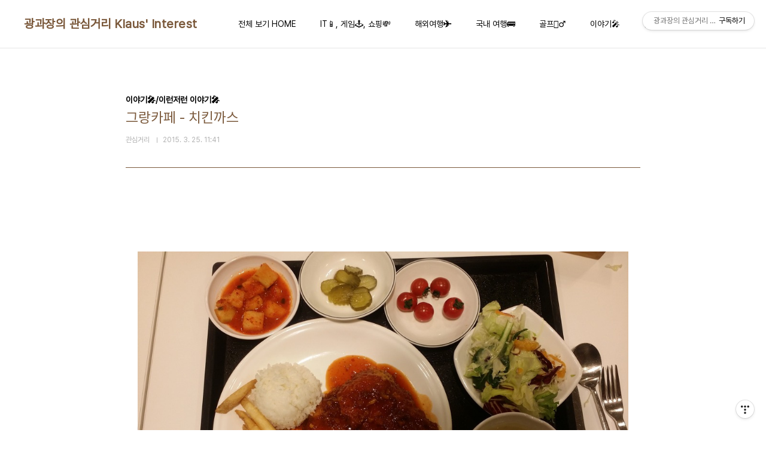

--- FILE ---
content_type: text/html;charset=UTF-8
request_url: https://zinzi.tistory.com/399
body_size: 39481
content:
<!doctype html>
<html lang="ko">

                                                                                <head>
                <script type="text/javascript">if (!window.T) { window.T = {} }
window.T.config = {"TOP_SSL_URL":"https://www.tistory.com","PREVIEW":false,"ROLE":"guest","PREV_PAGE":"","NEXT_PAGE":"","BLOG":{"id":196432,"name":"zinzi","title":"광과장의 관심거리 Klaus' Interest","isDormancy":false,"nickName":"관심거리","status":"open","profileStatus":"normal"},"NEED_COMMENT_LOGIN":true,"COMMENT_LOGIN_CONFIRM_MESSAGE":"이 블로그는 로그인한 사용자에게만 댓글 작성을 허용했습니다. 지금 로그인하시겠습니까?","LOGIN_URL":"https://www.tistory.com/auth/login/?redirectUrl=https://zinzi.tistory.com/399","DEFAULT_URL":"https://zinzi.tistory.com","USER":{"name":null,"homepage":null,"id":0,"profileImage":null},"SUBSCRIPTION":{"status":"none","isConnected":false,"isPending":false,"isWait":false,"isProcessing":false,"isNone":true},"IS_LOGIN":false,"HAS_BLOG":false,"IS_SUPPORT":false,"IS_SCRAPABLE":false,"TOP_URL":"http://www.tistory.com","JOIN_URL":"https://www.tistory.com/member/join","PHASE":"prod","ROLE_GROUP":"visitor"};
window.T.entryInfo = {"entryId":399,"isAuthor":false,"categoryId":1054801,"categoryLabel":"이야기🎤/이런저런 이야기🎤"};
window.appInfo = {"domain":"tistory.com","topUrl":"https://www.tistory.com","loginUrl":"https://www.tistory.com/auth/login","logoutUrl":"https://www.tistory.com/auth/logout"};
window.initData = {};

window.TistoryBlog = {
    basePath: "",
    url: "https://zinzi.tistory.com",
    tistoryUrl: "https://zinzi.tistory.com",
    manageUrl: "https://zinzi.tistory.com/manage",
    token: "o3J7FEg+tKhEkdyyUhDYt35FCeyY5KVAdP0DG0RvXyc9m5e2Gr95aNwd9whHgilR"
};
var servicePath = "";
var blogURL = "";</script>

                
                
                
                        <!-- BusinessLicenseInfo - START -->
        
            <link href="https://tistory1.daumcdn.net/tistory_admin/userblog/userblog-7e0ff364db2dca01461081915f9748e9916c532a/static/plugin/BusinessLicenseInfo/style.css" rel="stylesheet" type="text/css"/>

            <script>function switchFold(entryId) {
    var businessLayer = document.getElementById("businessInfoLayer_" + entryId);

    if (businessLayer) {
        if (businessLayer.className.indexOf("unfold_license") > 0) {
            businessLayer.className = "business_license_layer";
        } else {
            businessLayer.className = "business_license_layer unfold_license";
        }
    }
}
</script>

        
        <!-- BusinessLicenseInfo - END -->
        <!-- DaumShow - START -->
        <style type="text/css">#daumSearchBox {
    height: 21px;
    background-image: url(//i1.daumcdn.net/imgsrc.search/search_all/show/tistory/plugin/bg_search2_2.gif);
    margin: 5px auto;
    padding: 0;
}

#daumSearchBox input {
    background: none;
    margin: 0;
    padding: 0;
    border: 0;
}

#daumSearchBox #daumLogo {
    width: 34px;
    height: 21px;
    float: left;
    margin-right: 5px;
    background-image: url(//i1.daumcdn.net/img-media/tistory/img/bg_search1_2_2010ci.gif);
}

#daumSearchBox #show_q {
    background-color: transparent;
    border: none;
    font: 12px Gulim, Sans-serif;
    color: #555;
    margin-top: 4px;
    margin-right: 15px;
    float: left;
}

#daumSearchBox #show_btn {
    background-image: url(//i1.daumcdn.net/imgsrc.search/search_all/show/tistory/plugin/bt_search_2.gif);
    width: 37px;
    height: 21px;
    float: left;
    margin: 0;
    cursor: pointer;
    text-indent: -1000em;
}
</style>

        <!-- DaumShow - END -->

<!-- PreventCopyContents - START -->
<meta content="no" http-equiv="imagetoolbar"/>

<!-- PreventCopyContents - END -->

<!-- System - START -->
<script src="//pagead2.googlesyndication.com/pagead/js/adsbygoogle.js" async="async" data-ad-host="ca-host-pub-9691043933427338" data-ad-client="ca-pub-5183738973998957"></script>
<!-- System - END -->

        <!-- TistoryProfileLayer - START -->
        <link href="https://tistory1.daumcdn.net/tistory_admin/userblog/userblog-7e0ff364db2dca01461081915f9748e9916c532a/static/plugin/TistoryProfileLayer/style.css" rel="stylesheet" type="text/css"/>
<script type="text/javascript" src="https://tistory1.daumcdn.net/tistory_admin/userblog/userblog-7e0ff364db2dca01461081915f9748e9916c532a/static/plugin/TistoryProfileLayer/script.js"></script>

        <!-- TistoryProfileLayer - END -->

                
                <meta http-equiv="X-UA-Compatible" content="IE=Edge">
<meta name="format-detection" content="telephone=no">
<script src="//t1.daumcdn.net/tistory_admin/lib/jquery/jquery-3.5.1.min.js" integrity="sha256-9/aliU8dGd2tb6OSsuzixeV4y/faTqgFtohetphbbj0=" crossorigin="anonymous"></script>
<script type="text/javascript" src="//t1.daumcdn.net/tiara/js/v1/tiara-1.2.0.min.js"></script><meta name="referrer" content="always"/>
<meta name="google-adsense-platform-account" content="ca-host-pub-9691043933427338"/>
<meta name="google-adsense-platform-domain" content="tistory.com"/>
<meta name="google-adsense-account" content="ca-pub-5183738973998957"/>
<meta name="description" content="아..이러니 살이 찌지..5곡 산채디빔밥을 외면하고 치킨까스 받아왔네.. 후배의 오곡산채비빔밥.. 음..몸에 좋아보이네용"/>
<meta property="og:type" content="article"/>
<meta property="og:url" content="https://zinzi.tistory.com/399"/>
<meta property="og.article.author" content="관심거리"/>
<meta property="og:site_name" content="광과장의 관심거리 Klaus' Interest"/>
<meta property="og:title" content="그랑카페 - 치킨까스"/>
<meta name="by" content="관심거리"/>
<meta property="og:description" content="아..이러니 살이 찌지..5곡 산채디빔밥을 외면하고 치킨까스 받아왔네.. 후배의 오곡산채비빔밥.. 음..몸에 좋아보이네용"/>
<meta property="og:image" content="https://img1.daumcdn.net/thumb/R800x0/?scode=mtistory2&fname=https%3A%2F%2Ft1.daumcdn.net%2Fcfile%2Ftistory%2F2349A9415512208B28"/>
<meta property="article:section" content="'일상다반사'"/>
<meta name="twitter:card" content="summary_large_image"/>
<meta name="twitter:site" content="@TISTORY"/>
<meta name="twitter:title" content="그랑카페 - 치킨까스"/>
<meta name="twitter:description" content="아..이러니 살이 찌지..5곡 산채디빔밥을 외면하고 치킨까스 받아왔네.. 후배의 오곡산채비빔밥.. 음..몸에 좋아보이네용"/>
<meta property="twitter:image" content="https://img1.daumcdn.net/thumb/R800x0/?scode=mtistory2&fname=https%3A%2F%2Ft1.daumcdn.net%2Fcfile%2Ftistory%2F2349A9415512208B28"/>
<meta content="https://zinzi.tistory.com/399" property="dg:plink" content="https://zinzi.tistory.com/399"/>
<meta name="plink"/>
<meta name="title" content="그랑카페 - 치킨까스"/>
<meta name="article:media_name" content="광과장의 관심거리 Klaus' Interest"/>
<meta property="article:mobile_url" content="https://zinzi.tistory.com/m/399"/>
<meta property="article:pc_url" content="https://zinzi.tistory.com/399"/>
<meta property="article:mobile_view_url" content="https://zinzi.tistory.com/m/399"/>
<meta property="article:pc_view_url" content="https://zinzi.tistory.com/399"/>
<meta property="article:talk_channel_view_url" content="https://zinzi.tistory.com/m/399"/>
<meta property="article:pc_service_home" content="https://www.tistory.com"/>
<meta property="article:mobile_service_home" content="https://www.tistory.com/m"/>
<meta property="article:txid" content="196432_399"/>
<meta property="article:published_time" content="2015-03-25T11:41:56+09:00"/>
<meta property="og:regDate" content="20150325114230"/>
<meta property="article:modified_time" content="2023-09-21T16:33:37+09:00"/>
<script type="module" src="https://tistory1.daumcdn.net/tistory_admin/userblog/userblog-7e0ff364db2dca01461081915f9748e9916c532a/static/pc/dist/index.js" defer=""></script>
<script type="text/javascript" src="https://tistory1.daumcdn.net/tistory_admin/userblog/userblog-7e0ff364db2dca01461081915f9748e9916c532a/static/pc/dist/index-legacy.js" defer="" nomodule="true"></script>
<script type="text/javascript" src="https://tistory1.daumcdn.net/tistory_admin/userblog/userblog-7e0ff364db2dca01461081915f9748e9916c532a/static/pc/dist/polyfills-legacy.js" defer="" nomodule="true"></script>
<link rel="stylesheet" type="text/css" href="https://t1.daumcdn.net/tistory_admin/www/style/font.css"/>
<link rel="stylesheet" type="text/css" href="https://tistory1.daumcdn.net/tistory_admin/userblog/userblog-7e0ff364db2dca01461081915f9748e9916c532a/static/style/content.css"/>
<link rel="stylesheet" type="text/css" href="https://tistory1.daumcdn.net/tistory_admin/userblog/userblog-7e0ff364db2dca01461081915f9748e9916c532a/static/pc/dist/index.css"/>
<script type="text/javascript">(function() {
    var tjQuery = jQuery.noConflict(true);
    window.tjQuery = tjQuery;
    window.orgjQuery = window.jQuery; window.jQuery = tjQuery;
    window.jQuery = window.orgjQuery; delete window.orgjQuery;
})()</script>
<script type="text/javascript" src="https://tistory1.daumcdn.net/tistory_admin/userblog/userblog-7e0ff364db2dca01461081915f9748e9916c532a/static/script/base.js"></script>
<script type="text/javascript" src="//developers.kakao.com/sdk/js/kakao.min.js"></script>

                
  <meta charset="UTF-8">
  <meta name="viewport"
    content="user-scalable=no, initial-scale=1.0, maximum-scale=1.0, minimum-scale=1.0, width=device-width">
  <title>그랑카페 - 치킨까스</title>
  <link rel="stylesheet" href="https://tistory1.daumcdn.net/tistory/0/pg_Whatever/style.css">
  <script src="//t1.daumcdn.net/tistory_admin/lib/jquery/jquery-1.12.4.min.js"></script>

                
                
                <style type="text/css">.another_category {
    border: 1px solid #E5E5E5;
    padding: 10px 10px 5px;
    margin: 10px 0;
    clear: both;
}

.another_category h4 {
    font-size: 12px !important;
    margin: 0 !important;
    border-bottom: 1px solid #E5E5E5 !important;
    padding: 2px 0 6px !important;
}

.another_category h4 a {
    font-weight: bold !important;
}

.another_category table {
    table-layout: fixed;
    border-collapse: collapse;
    width: 100% !important;
    margin-top: 10px !important;
}

* html .another_category table {
    width: auto !important;
}

*:first-child + html .another_category table {
    width: auto !important;
}

.another_category th, .another_category td {
    padding: 0 0 4px !important;
}

.another_category th {
    text-align: left;
    font-size: 12px !important;
    font-weight: normal;
    word-break: break-all;
    overflow: hidden;
    line-height: 1.5;
}

.another_category td {
    text-align: right;
    width: 80px;
    font-size: 11px;
}

.another_category th a {
    font-weight: normal;
    text-decoration: none;
    border: none !important;
}

.another_category th a.current {
    font-weight: bold;
    text-decoration: none !important;
    border-bottom: 1px solid !important;
}

.another_category th span {
    font-weight: normal;
    text-decoration: none;
    font: 10px Tahoma, Sans-serif;
    border: none !important;
}

.another_category_color_gray, .another_category_color_gray h4 {
    border-color: #E5E5E5 !important;
}

.another_category_color_gray * {
    color: #909090 !important;
}

.another_category_color_gray th a.current {
    border-color: #909090 !important;
}

.another_category_color_gray h4, .another_category_color_gray h4 a {
    color: #737373 !important;
}

.another_category_color_red, .another_category_color_red h4 {
    border-color: #F6D4D3 !important;
}

.another_category_color_red * {
    color: #E86869 !important;
}

.another_category_color_red th a.current {
    border-color: #E86869 !important;
}

.another_category_color_red h4, .another_category_color_red h4 a {
    color: #ED0908 !important;
}

.another_category_color_green, .another_category_color_green h4 {
    border-color: #CCE7C8 !important;
}

.another_category_color_green * {
    color: #64C05B !important;
}

.another_category_color_green th a.current {
    border-color: #64C05B !important;
}

.another_category_color_green h4, .another_category_color_green h4 a {
    color: #3EA731 !important;
}

.another_category_color_blue, .another_category_color_blue h4 {
    border-color: #C8DAF2 !important;
}

.another_category_color_blue * {
    color: #477FD6 !important;
}

.another_category_color_blue th a.current {
    border-color: #477FD6 !important;
}

.another_category_color_blue h4, .another_category_color_blue h4 a {
    color: #1960CA !important;
}

.another_category_color_violet, .another_category_color_violet h4 {
    border-color: #E1CEEC !important;
}

.another_category_color_violet * {
    color: #9D64C5 !important;
}

.another_category_color_violet th a.current {
    border-color: #9D64C5 !important;
}

.another_category_color_violet h4, .another_category_color_violet h4 a {
    color: #7E2CB5 !important;
}
</style>

                
                <link rel="stylesheet" type="text/css" href="https://tistory1.daumcdn.net/tistory_admin/userblog/userblog-7e0ff364db2dca01461081915f9748e9916c532a/static/style/revenue.css"/>
<link rel="canonical" href="https://zinzi.tistory.com/399"/>

<!-- BEGIN STRUCTURED_DATA -->
<script type="application/ld+json">
    {"@context":"http://schema.org","@type":"BlogPosting","mainEntityOfPage":{"@id":"https://zinzi.tistory.com/399","name":null},"url":"https://zinzi.tistory.com/399","headline":"그랑카페 - 치킨까스","description":"아..이러니 살이 찌지..5곡 산채디빔밥을 외면하고 치킨까스 받아왔네.. 후배의 오곡산채비빔밥.. 음..몸에 좋아보이네용","author":{"@type":"Person","name":"관심거리","logo":null},"image":{"@type":"ImageObject","url":"https://img1.daumcdn.net/thumb/R800x0/?scode=mtistory2&fname=https%3A%2F%2Ft1.daumcdn.net%2Fcfile%2Ftistory%2F2349A9415512208B28","width":"800px","height":"800px"},"datePublished":"2015-03-25T11:41:56+09:00","dateModified":"2023-09-21T16:33:37+09:00","publisher":{"@type":"Organization","name":"TISTORY","logo":{"@type":"ImageObject","url":"https://t1.daumcdn.net/tistory_admin/static/images/openGraph/opengraph.png","width":"800px","height":"800px"}}}
</script>
<!-- END STRUCTURED_DATA -->
<link rel="stylesheet" type="text/css" href="https://tistory1.daumcdn.net/tistory_admin/userblog/userblog-7e0ff364db2dca01461081915f9748e9916c532a/static/style/dialog.css"/>
<link rel="stylesheet" type="text/css" href="//t1.daumcdn.net/tistory_admin/www/style/top/font.css"/>
<link rel="stylesheet" type="text/css" href="https://tistory1.daumcdn.net/tistory_admin/userblog/userblog-7e0ff364db2dca01461081915f9748e9916c532a/static/style/postBtn.css"/>
<link rel="stylesheet" type="text/css" href="https://tistory1.daumcdn.net/tistory_admin/userblog/userblog-7e0ff364db2dca01461081915f9748e9916c532a/static/style/tistory.css"/>
<script type="text/javascript" src="https://tistory1.daumcdn.net/tistory_admin/userblog/userblog-7e0ff364db2dca01461081915f9748e9916c532a/static/script/common.js"></script>

                
                </head>

                                                <body id="tt-body-page"
  class="layout-wide color-bright post-type-text paging-view-more">
                
                
                
  
    <div id="acc-nav">
      <a href="#content">본문 바로가기</a>
    </div>
    <div id="wrap">
      <header id="header">
        <div class="inner">
          <h1>
            <a href="https://zinzi.tistory.com/">
              
              
                광과장의 관심거리 Klaus' Interest
              
            </a>
          </h1>
          <button type="button" class="mobile-menu"><span>메뉴</span></button>
          <nav id="gnb">
            <ul>
  <li class="t_menu_category first"><a href="/category" target="">전체 보기 HOME</a></li>
  <li class="t_menu_link_1"><a href="http://zinzi.tistory.com/category/IT📱,  게임🕹️,  쇼핑💸" target="_black">IT📱,  게임🕹️,  쇼핑💸</a></li>
  <li class="t_menu_link_2"><a href="http://zinzi.tistory.com/category/해외여행✈️" target="_black">해외여행✈️</a></li>
  <li class="t_menu_link_3"><a href="http://zinzi.tistory.com/category/국내 여행🚌" target="_black">국내 여행🚌</a></li>
  <li class="t_menu_link_4"><a href="http://zinzi.tistory.com/category/골프🏌️‍♂️" target="">골프🏌️‍♂️</a></li>
  <li class="t_menu_link_5"><a href="http://zinzi.tistory.com/category/이야기🎤" target="_black">이야기🎤</a></li>
  <li class="t_menu_link_6"><a href="http://zinzi.tistory.com/category/음악🎻🎹🎺" target="_black">음악🎻🎹🎺</a></li>
  <li class="t_menu_link_7 last"><a href="http://zinzi.tistory.com/category/사진📸" target="_black">사진📸</a></li>
</ul>
          </nav>
        </div>
      </header>
      <hr>
      <section class="container">
        
        <article id="content">

          

          

          

          

          <div class="inner">
            

                
        
  
  
    <div class="hgroup">
      <div class="category">이야기🎤/이런저런 이야기🎤</div>
      <h1>그랑카페 - 치킨까스 </h1>
      <div class="post-meta">
        <span class="author">관심거리</span>
        <span class="date">2015. 3. 25. 11:41</span>
        
      </div>
    </div>
    <div class="entry-content" id="article-view">
      
                    <!-- Adfit_PC - START -->

<!-- Adfit_PC - END -->

                                        <!-- System - START -->
        <div class="revenue_unit_wrap">
  <div class="revenue_unit_item adsense responsive">
    <div class="revenue_unit_info">반응형</div>
    <script src="//pagead2.googlesyndication.com/pagead/js/adsbygoogle.js" async="async"></script>
    <ins class="adsbygoogle" style="display: block;" data-ad-host="ca-host-pub-9691043933427338" data-ad-client="ca-pub-5183738973998957" data-ad-format="auto"></ins>
    <script>(adsbygoogle = window.adsbygoogle || []).push({});</script>
  </div>
</div>
        <!-- System - END -->

            <div class="contents_style"><div style="text-align: left;"><br><p style="text-align: left;"><span class="imageblock" style="display: inline-block; width: 970px;  height: auto; max-width: 100%;"><img src="https://t1.daumcdn.net/cfile/tistory/2349A9415512208B28" style="max-width: 100%; height: auto;" srcset="https://img1.daumcdn.net/thumb/R1280x0/?scode=mtistory2&fname=https%3A%2F%2Ft1.daumcdn.net%2Fcfile%2Ftistory%2F2349A9415512208B28" width="970" height="546" filename="c822dcbe1b602bc5251fab8eda3319f2.jpg" filemime="image/jpeg"/></span></p>아..이러니 살이 찌지..5곡 산채디빔밥을 외면하고 치킨까스 받아왔네..<br><br><p style="text-align: left;"><span class="imageblock" style="display: inline-block; width: 970px;  height: auto; max-width: 100%;"><img src="https://t1.daumcdn.net/cfile/tistory/26146E36551220961C" style="max-width: 100%; height: auto;" srcset="https://img1.daumcdn.net/thumb/R1280x0/?scode=mtistory2&fname=https%3A%2F%2Ft1.daumcdn.net%2Fcfile%2Ftistory%2F26146E36551220961C" width="970" height="546" filename="f22e2b86eb5494c9e1efe99b49642b99.jpg" filemime="image/jpeg"/></span></p>후배의 오곡산채비빔밥..<br>음..몸에 좋아보이네용</div></div>
                    <!-- System - START -->
        <div class="revenue_unit_wrap">
  <div class="revenue_unit_item adsense responsive">
    <div class="revenue_unit_info">반응형</div>
    <script src="//pagead2.googlesyndication.com/pagead/js/adsbygoogle.js" async="async"></script>
    <ins class="adsbygoogle" style="display: block;" data-ad-host="ca-host-pub-9691043933427338" data-ad-client="ca-pub-5183738973998957" data-ad-format="auto"></ins>
    <script>(adsbygoogle = window.adsbygoogle || []).push({});</script>
  </div>
</div>
        <!-- System - END -->

                    <!-- Adfit_PC - START -->

<!-- Adfit_PC - END -->

<script onerror="changeAdsenseToNaverAd()" async src="https://pagead2.googlesyndication.com/pagead/js/adsbygoogle.js?client=ca-pub-9527582522912841" crossorigin="anonymous"></script>
<!-- inventory -->
<ins class="adsbygoogle" style="margin:50px 0; display:block;" data-ad-client="ca-pub-9527582522912841" data-ad-slot="4947159016" data-ad-format="auto" data-full-width-responsive="true" data-ad-type="inventory" data-ad-adfit-unit="DAN-HCZEy0KQLPMGnGuC"></ins>

<script id="adsense_script">
     (adsbygoogle = window.adsbygoogle || []).push({});
</script>
<script>
    if(window.observeAdsenseUnfilledState !== undefined){ observeAdsenseUnfilledState(); }
</script>
<div data-tistory-react-app="NaverAd"></div>

                    <div class="container_postbtn #post_button_group">
  <div class="postbtn_like"><script>window.ReactionButtonType = 'reaction';
window.ReactionApiUrl = '//zinzi.tistory.com/reaction';
window.ReactionReqBody = {
    entryId: 399
}</script>
<div class="wrap_btn" id="reaction-399" data-tistory-react-app="Reaction"></div><div class="wrap_btn wrap_btn_share"><button type="button" class="btn_post sns_btn btn_share" aria-expanded="false" data-thumbnail-url="https://img1.daumcdn.net/thumb/R800x0/?scode=mtistory2&amp;fname=https%3A%2F%2Ft1.daumcdn.net%2Fcfile%2Ftistory%2F2349A9415512208B28" data-title="그랑카페 - 치킨까스" data-description="아..이러니 살이 찌지..5곡 산채디빔밥을 외면하고 치킨까스 받아왔네.. 후배의 오곡산채비빔밥.. 음..몸에 좋아보이네용" data-profile-image="https://t1.daumcdn.net/cfile/tistory/2542C850572686C105" data-profile-name="관심거리" data-pc-url="https://zinzi.tistory.com/399" data-relative-pc-url="/399" data-blog-title="광과장의 관심거리 Klaus' Interest"><span class="ico_postbtn ico_share">공유하기</span></button>
  <div class="layer_post" id="tistorySnsLayer"></div>
</div><div class="wrap_btn wrap_btn_etc" data-entry-id="399" data-entry-visibility="public" data-category-visibility="public"><button type="button" class="btn_post btn_etc2" aria-expanded="false"><span class="ico_postbtn ico_etc">게시글 관리</span></button>
  <div class="layer_post" id="tistoryEtcLayer"></div>
</div></div>
<button type="button" class="btn_menu_toolbar btn_subscription #subscribe" data-blog-id="196432" data-url="https://zinzi.tistory.com/399" data-device="web_pc" data-tiara-action-name="구독 버튼_클릭"><em class="txt_state"></em><strong class="txt_tool_id">광과장의 관심거리 Klaus' Interest</strong><span class="img_common_tistory ico_check_type1"></span></button><div class="postbtn_ccl" data-ccl-type="1" data-ccl-derive="2">
    <a href="https://creativecommons.org/licenses/by-nc-nd/4.0/deed.ko" target="_blank" class="link_ccl" rel="license">
        <span class="bundle_ccl">
            <span class="ico_postbtn ico_ccl1">저작자표시</span> <span class="ico_postbtn ico_ccl2">비영리</span> <span class="ico_postbtn ico_ccl3">변경금지</span> 
        </span>
        <span class="screen_out">(새창열림)</span>
    </a>
</div>
<!--
<rdf:RDF xmlns="https://web.resource.org/cc/" xmlns:dc="https://purl.org/dc/elements/1.1/" xmlns:rdf="https://www.w3.org/1999/02/22-rdf-syntax-ns#">
    <Work rdf:about="">
        <license rdf:resource="https://creativecommons.org/licenses/by-nc-nd/4.0/deed.ko" />
    </Work>
    <License rdf:about="https://creativecommons.org/licenses/by-nc-nd/4.0/deed.ko">
        <permits rdf:resource="https://web.resource.org/cc/Reproduction"/>
        <permits rdf:resource="https://web.resource.org/cc/Distribution"/>
        <requires rdf:resource="https://web.resource.org/cc/Notice"/>
        <requires rdf:resource="https://web.resource.org/cc/Attribution"/>
        <prohibits rdf:resource="https://web.resource.org/cc/CommercialUse"/>

    </License>
</rdf:RDF>
-->  <div data-tistory-react-app="SupportButton"></div>
</div>

                    <!-- PostListinCategory - START -->
<div class="another_category another_category_color_gray">
  <h4>'<a href="/category/%EC%9D%B4%EC%95%BC%EA%B8%B0%F0%9F%8E%A4">이야기🎤</a> &gt; <a href="/category/%EC%9D%B4%EC%95%BC%EA%B8%B0%F0%9F%8E%A4/%EC%9D%B4%EB%9F%B0%EC%A0%80%EB%9F%B0%20%EC%9D%B4%EC%95%BC%EA%B8%B0%F0%9F%8E%A4">이런저런 이야기🎤</a>' 카테고리의 다른 글</h4>
  <table>
    <tr>
      <th><a href="/476">나는 세살 너는 한살</a>&nbsp;&nbsp;<span>(0)</span></th>
      <td>2015.07.30</td>
    </tr>
    <tr>
      <th><a href="/474">CU 외산맥주 500 ml * 4개 만원 행사 (~8/31)</a>&nbsp;&nbsp;<span>(0)</span></th>
      <td>2015.07.28</td>
    </tr>
    <tr>
      <th><a href="/452">포천 시골집</a>&nbsp;&nbsp;<span>(0)</span></th>
      <td>2015.06.13</td>
    </tr>
    <tr>
      <th><a href="/401">그랑카페 - 보리새우된장비빔밥</a>&nbsp;&nbsp;<span>(0)</span></th>
      <td>2015.04.03</td>
    </tr>
    <tr>
      <th><a href="/400">그랑카페 - 국물닭갈비</a>&nbsp;&nbsp;<span>(0)</span></th>
      <td>2015.03.27</td>
    </tr>
    <tr>
      <th><a href="/398">폴 바셋 - 아포가토</a>&nbsp;&nbsp;<span>(0)</span></th>
      <td>2015.03.24</td>
    </tr>
    <tr>
      <th><a href="/397">그랑카페 - 오돈 파채 덮밥</a>&nbsp;&nbsp;<span>(0)</span></th>
      <td>2015.03.24</td>
    </tr>
    <tr>
      <th><a href="/391">아빠</a>&nbsp;&nbsp;<span>(0)</span></th>
      <td>2015.03.12</td>
    </tr>
    <tr>
      <th><a href="/392">그랑카페 이야기 - 불고기 필라프</a>&nbsp;&nbsp;<span>(0)</span></th>
      <td>2015.03.12</td>
    </tr>
    <tr>
      <th><a href="/322">라디오, KBS클래식FM</a>&nbsp;&nbsp;<span>(0)</span></th>
      <td>2015.01.25</td>
    </tr>
  </table>
</div>

<!-- PostListinCategory - END -->

    </div>
    

    
      <div class="related-articles">
        <h2><strong>'이야기🎤/이런저런 이야기🎤'</strong> Related Articles</h2>
        <ul>
          
            <li>
              <a href="/401?category=1054801">
                <span class="thum">
                  
                    <img loading="lazy"
                      src="//i1.daumcdn.net/thumb/C200x200.fwebp.q85/?fname=https%3A%2F%2Ft1.daumcdn.net%2Fcfile%2Ftistory%2F246D4945551E030420"
                      alt="">
                  
                </span>
                <span class="title">그랑카페 - 보리새우된장비빔밥</span>
              </a>
            </li>
          
            <li>
              <a href="/400?category=1054801">
                <span class="thum">
                  
                    <img loading="lazy"
                      src="//i1.daumcdn.net/thumb/C200x200.fwebp.q85/?fname=https%3A%2F%2Ft1.daumcdn.net%2Fcfile%2Ftistory%2F2663753955153C671D"
                      alt="">
                  
                </span>
                <span class="title">그랑카페 - 국물닭갈비</span>
              </a>
            </li>
          
            <li>
              <a href="/398?category=1054801">
                <span class="thum">
                  
                    <img loading="lazy"
                      src="//i1.daumcdn.net/thumb/C200x200.fwebp.q85/?fname=https%3A%2F%2Ft1.daumcdn.net%2Fcfile%2Ftistory%2F2160C33E5510D76425"
                      alt="">
                  
                </span>
                <span class="title">폴 바셋 - 아포가토</span>
              </a>
            </li>
          
            <li>
              <a href="/397?category=1054801">
                <span class="thum">
                  
                    <img loading="lazy"
                      src="//i1.daumcdn.net/thumb/C200x200.fwebp.q85/?fname=https%3A%2F%2Ft1.daumcdn.net%2Fcfile%2Ftistory%2F2360783F5510D70B1D"
                      alt="">
                  
                </span>
                <span class="title">그랑카페 - 오돈 파채 덮밥</span>
              </a>
            </li>
          
        </ul>
      </div>
    

    <div data-tistory-react-app="Namecard"></div>

  

        
    
          </div>

          

          

          

        </article>
        <aside id="aside">
          <div class="inner">
            <div class="sidebar-1">
                          
                  <!-- 공지사항 -->
                  
                    <div class="posts">
                      <h2>공지사항</h2>
                      <ul>
                        
                      </ul>
                    </div>
                  
                
                  <!-- 최근 포스트 -->
                  <div class="posts">
                    <h2>최근 포스트</h2>
                    <ul>
                      
                    </ul>
                  </div>
                
            </div>

            <div class="sidebar-2">
              
                  <!-- 태그 -->
                  <div class="tags">
                    <h2>태그</h2>
                    <div class="items">
                      
                        <a href="/tag/%EC%95%84%EB%A7%88%EC%B6%94%EC%96%B4">아마추어</a>
                      
                        <a href="/tag/%EA%B4%91%EA%B5%B0%EC%A0%9C">광군제</a>
                      
                        <a href="/tag/AliExpress">AliExpress</a>
                      
                        <a href="/tag/%ED%94%BC%EC%A7%80">피지</a>
                      
                        <a href="/tag/classica">classica</a>
                      
                        <a href="/tag/%EC%95%84%EB%A5%B4%ED%97%A4%EB%A6%AC%EC%B9%98">아르헤리치</a>
                      
                        <a href="/tag/%EC%9E%90%EC%98%A4%EC%98%A8%EC%B2%9C%EC%8A%A4%ED%82%A4%EC%9E%A5">자오온천스키장</a>
                      
                        <a href="/tag/%EC%95%8C%EB%A6%AC%EC%9D%B5%EC%8A%A4%ED%94%84%EB%A0%88%EC%8A%A4">알리익스프레스</a>
                      
                        <a href="/tag/%ED%94%BC%EC%A7%80%EC%8B%A0%ED%98%BC%EC%97%AC%ED%96%89">피지신혼여행</a>
                      
                        <a href="/tag/PS4">PS4</a>
                      
                        <a href="/tag/%EC%95%84%EC%9D%B4%ED%8C%A8%EB%93%9C">아이패드</a>
                      
                        <a href="/tag/GSCO">GSCO</a>
                      
                        <a href="/tag/GS%EC%B1%94%EB%B2%84%EC%98%A4%EC%BC%80%EC%8A%A4%ED%8A%B8%EB%9D%BC">GS챔버오케스트라</a>
                      
                        <a href="/tag/%EC%95%88%EB%93%9C%EB%A1%9C%EC%9D%B4%EB%93%9C">안드로이드</a>
                      
                        <a href="/tag/%EC%9D%B4%EC%8A%A4%ED%83%84%EB%B6%88">이스탄불</a>
                      
                        <a href="/tag/%EC%B2%BC%EB%A1%9C">첼로</a>
                      
                        <a href="/tag/%EC%98%AC%EB%89%B4%EC%B9%B4%EB%8B%88%EB%B0%9C">올뉴카니발</a>
                      
                        <a href="/tag/%EC%9E%90%EC%98%A4%EC%98%A8%EC%B2%9C">자오온천</a>
                      
                        <a href="/tag/%ED%94%BC%EC%A7%80%ED%97%88%EB%8B%88%EB%AC%B8">피지허니문</a>
                      
                        <a href="/tag/%ED%81%B4%EB%9E%98%EC%8B%9C%EC%B9%B4">클래시카</a>
                      
                        <a href="/tag/%EC%8A%88%EB%A7%8C">슈만</a>
                      
                        <a href="/tag/%EB%B2%A0%ED%86%A0%EB%B2%A4">베토벤</a>
                      
                        <a href="/tag/%EC%95%8C%EB%A6%AC">알리</a>
                      
                        <a href="/tag/%ED%81%B4%EB%9E%98%EC%8B%9D">클래식</a>
                      
                        <a href="/tag/%EC%98%A4%EC%BC%80%EC%8A%A4%ED%8A%B8%EB%9D%BC">오케스트라</a>
                      
                        <a href="/tag/%EC%B9%B4%EB%8B%88%EB%B0%9C">카니발</a>
                      
                        <a href="/tag/%EC%8A%88%EB%B2%A0%EB%A5%B4%ED%8A%B8">슈베르트</a>
                      
                        <a href="/tag/%EB%B0%94%EC%9D%B4%EC%98%AC%EB%A6%B0">바이올린</a>
                      
                        <a href="/tag/%EB%B9%84%EC%98%AC%EB%9D%BC">비올라</a>
                      
                        <a href="/tag/%EC%84%9C%ED%94%BC%EC%8A%A4%ED%94%84%EB%A1%9C3">서피스프로3</a>
                      
                    </div>
                    <a href="/tag" class="more">더보기</a>
                  </div>
                
            </div>

            <div class="sidebar-3">
              
                  <!-- 검색 -->
                  <div class="search">
                    <h2>검색</h2>
                    
                      <fieldset>
                        <label for="search" class="screen_out">블로그 내 검색</label>
                        <input id="search" type="text" name="search" value=""
                          placeholder="검색내용을 입력하세요."
                          onkeypress="if (event.keyCode == 13 ) { try {
    window.location.href = '/search' + '/' + looseURIEncode(document.getElementsByName('search')[0].value);
    document.getElementsByName('search')[0].value = '';
    return false;
} catch (e) {} }">
                        <button type="button" onclick="try {
    window.location.href = '/search' + '/' + looseURIEncode(document.getElementsByName('search')[0].value);
    document.getElementsByName('search')[0].value = '';
    return false;
} catch (e) {}">검색</button>
                      </fieldset>
                    
                  </div>
                
                  <!-- 전체 방문자 -->
                  <div class="count">
                    <h2>전체 방문자</h2>
                    <p class="total"></p>
                    <ul>
                      <li><strong>오늘</strong></li>
                      <li><strong>어제</strong></li>
                    </ul>
                  </div>
                
            </div>
          </div>
        </aside>
      </section>
      <hr>
      
      <footer id="footer">
        <p class="copyright">DESIGN BY <a href="#">TISTORY</a> <a href="https://zinzi.tistory.com/manage" class="admin">관리자</a></p>
      </footer>
    </div>
    <script src="https://tistory1.daumcdn.net/tistory/0/pg_Whatever/images/script.js"></script>
  
<div class="#menubar menu_toolbar ">
  <h2 class="screen_out">티스토리툴바</h2>
<div class="btn_tool"><button class="btn_menu_toolbar btn_subscription  #subscribe" data-blog-id="196432" data-url="https://zinzi.tistory.com" data-device="web_pc"><strong class="txt_tool_id">광과장의 관심거리 Klaus' Interest</strong><em class="txt_state">구독하기</em><span class="img_common_tistory ico_check_type1"></span></button></div></div>
<div class="#menubar menu_toolbar toolbar_rb"><div class="btn_tool btn_tool_type1" id="menubar_wrapper" data-tistory-react-app="Menubar"></div></div>
<div class="layer_tooltip">
  <div class="inner_layer_tooltip">
    <p class="desc_g"></p>
  </div>
</div>
<div id="editEntry" style="position:absolute;width:1px;height:1px;left:-100px;top:-100px"></div>


                        <!-- CallBack - START -->
        <script>                    (function () { 
                        var blogTitle = '광과장의 관심거리 Klaus\' Interest';
                        
                        (function () {
    function isShortContents () {
        return window.getSelection().toString().length < 30;
    }
    function isCommentLink (elementID) {
        return elementID === 'commentLinkClipboardInput'
    }

    function copyWithSource (event) {
        if (isShortContents() || isCommentLink(event.target.id)) {
            return;
        }
        var range = window.getSelection().getRangeAt(0);
        var contents = range.cloneContents();
        var temp = document.createElement('div');

        temp.appendChild(contents);

        var url = document.location.href;
        var decodedUrl = decodeURI(url);
        var postfix = ' [' + blogTitle + ':티스토리]';

        event.clipboardData.setData('text/plain', temp.innerText + '\n출처: ' + decodedUrl + postfix);
        event.clipboardData.setData('text/html', '<pre data-ke-type="codeblock">' + temp.innerHTML + '</pre>' + '출처: <a href="' + url + '">' + decodedUrl + '</a>' + postfix);
        event.preventDefault();
    }

    document.addEventListener('copy', copyWithSource);
})()

                    })()</script>

        <!-- CallBack - END -->

        <!-- NaverAnalytics - START -->
        <script type="text/javascript" src="//wcs.naver.net/wcslog.js"></script>
<script type="text/javascript">if(!wcs_add) var wcs_add = {};
   wcs_add["wa"] = encodeURI("b5295c5960213");
   wcs_do();</script>

        <!-- NaverAnalytics - END -->

        <!-- PreventCopyContents - START -->
        <script type="text/javascript">document.oncontextmenu = new Function ('return false');
document.ondragstart = new Function ('return false');
document.onselectstart = new Function ('return false');
document.body.style.MozUserSelect = 'none';</script>
<script type="text/javascript" src="https://tistory1.daumcdn.net/tistory_admin/userblog/userblog-7e0ff364db2dca01461081915f9748e9916c532a/static/plugin/PreventCopyContents/script.js"></script>

        <!-- PreventCopyContents - END -->

<!-- RainbowLink - START -->
<script type="text/javascript" src="https://tistory1.daumcdn.net/tistory_admin/userblog/userblog-7e0ff364db2dca01461081915f9748e9916c532a/static/plugin/RainbowLink/script.js"></script>

<!-- RainbowLink - END -->

                
                <div style="margin:0; padding:0; border:none; background:none; float:none; clear:none; z-index:0"></div>
<script type="text/javascript" src="https://tistory1.daumcdn.net/tistory_admin/userblog/userblog-7e0ff364db2dca01461081915f9748e9916c532a/static/script/common.js"></script>
<script type="text/javascript">window.roosevelt_params_queue = window.roosevelt_params_queue || [{channel_id: 'dk', channel_label: '{tistory}'}]</script>
<script type="text/javascript" src="//t1.daumcdn.net/midas/rt/dk_bt/roosevelt_dk_bt.js" async="async"></script>

                
                <script>window.tiara = {"svcDomain":"user.tistory.com","section":"글뷰","trackPage":"글뷰_보기","page":"글뷰","key":"196432-399","customProps":{"userId":"0","blogId":"196432","entryId":"399","role":"guest","trackPage":"글뷰_보기","filterTarget":false},"entry":{"entryId":"399","entryTitle":"그랑카페 - 치킨까스","entryType":"POST","categoryName":"이야기🎤/이런저런 이야기🎤","categoryId":"1054801","serviceCategoryName":"일상","serviceCategoryId":101,"author":"196921","authorNickname":"관심거리","blogNmae":"광과장의 관심거리 Klaus' Interest","image":"cfile30.uf@2349A9415512208B288CC9.jpg","plink":"/399","tags":[]},"kakaoAppKey":"3e6ddd834b023f24221217e370daed18","appUserId":"null","thirdProvideAgree":null}</script>
<script type="module" src="https://t1.daumcdn.net/tistory_admin/frontend/tiara/v1.0.6/index.js"></script>
<script src="https://t1.daumcdn.net/tistory_admin/frontend/tiara/v1.0.6/polyfills-legacy.js" nomodule="true" defer="true"></script>
<script src="https://t1.daumcdn.net/tistory_admin/frontend/tiara/v1.0.6/index-legacy.js" nomodule="true" defer="true"></script>

                </body>

</html>

--- FILE ---
content_type: text/html; charset=utf-8
request_url: https://www.google.com/recaptcha/api2/aframe
body_size: 266
content:
<!DOCTYPE HTML><html><head><meta http-equiv="content-type" content="text/html; charset=UTF-8"></head><body><script nonce="HtPmmVOJsknvE7iaS0UUSA">/** Anti-fraud and anti-abuse applications only. See google.com/recaptcha */ try{var clients={'sodar':'https://pagead2.googlesyndication.com/pagead/sodar?'};window.addEventListener("message",function(a){try{if(a.source===window.parent){var b=JSON.parse(a.data);var c=clients[b['id']];if(c){var d=document.createElement('img');d.src=c+b['params']+'&rc='+(localStorage.getItem("rc::a")?sessionStorage.getItem("rc::b"):"");window.document.body.appendChild(d);sessionStorage.setItem("rc::e",parseInt(sessionStorage.getItem("rc::e")||0)+1);localStorage.setItem("rc::h",'1768470029991');}}}catch(b){}});window.parent.postMessage("_grecaptcha_ready", "*");}catch(b){}</script></body></html>